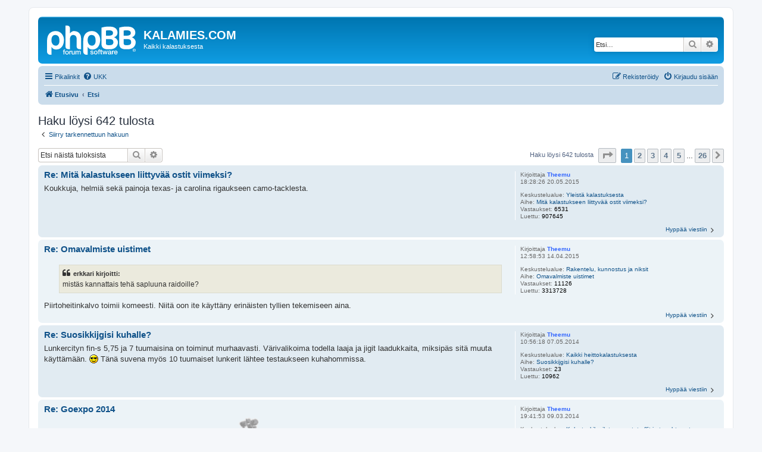

--- FILE ---
content_type: text/html; charset=UTF-8
request_url: https://www.kalamies.com/phpBB3/search.php?author_id=1961&sr=posts&sid=5497471d66fce51c2a53ef371ce86009
body_size: 9964
content:
<!DOCTYPE html>
<html dir="ltr" lang="fi">
<head>
<meta charset="utf-8" />
<meta http-equiv="X-UA-Compatible" content="IE=edge">
<meta name="viewport" content="width=device-width, initial-scale=1" />

<title>KALAMIES.COM - Etsi</title>



<!--
	phpBB style name: prosilver
	Based on style:   prosilver (this is the default phpBB3 style)
	Original author:  Tom Beddard ( http://www.subBlue.com/ )
	Modified by:
-->

<link href="./assets/css/font-awesome.min.css?assets_version=20" rel="stylesheet">
<link href="./styles/prosilver/theme/stylesheet.css?assets_version=20" rel="stylesheet">
<link href="./styles/prosilver/theme/fi/stylesheet.css?assets_version=20" rel="stylesheet">




<!--[if lte IE 9]>
	<link href="./styles/prosilver/theme/tweaks.css?assets_version=20" rel="stylesheet">
<![endif]-->


<link href="./ext/phpbb/ads/styles/all/theme/phpbbads.css?assets_version=20" rel="stylesheet" media="screen" />



					<script>
			(function(i,s,o,g,r,a,m){i['GoogleAnalyticsObject']=r;i[r]=i[r]||function(){
			(i[r].q=i[r].q||[]).push(arguments)},i[r].l=1*new Date();a=s.createElement(o),
			m=s.getElementsByTagName(o)[0];a.async=1;a.src=g;m.parentNode.insertBefore(a,m)
			})(window,document,'script','//www.google-analytics.com/analytics.js','ga');

			ga('create', 'UA-1479872-1', 'auto');
									ga('send', 'pageview');
		</script>
	
</head>
<body id="phpbb" class="nojs notouch section-search ltr ">


<div id="wrap" class="wrap">
	<a id="top" class="top-anchor" accesskey="t"></a>
	<div id="page-header">
		<div class="headerbar" role="banner">
					<div class="inner">

			<div id="site-description" class="site-description">
		<a id="logo" class="logo" href="./index.php?sid=54b6fb203d2414b986baa8f8277a86be" title="Etusivu">
					<span class="site_logo"></span>
				</a>
				<h1>KALAMIES.COM</h1>
				<p>Kaikki kalastuksesta</p>
				<p class="skiplink"><a href="#start_here">Hyppää sisältöön</a></p>
			</div>

									<div id="search-box" class="search-box search-header" role="search">
				<form action="./search.php?sid=54b6fb203d2414b986baa8f8277a86be" method="get" id="search">
				<fieldset>
					<input name="keywords" id="keywords" type="search" maxlength="128" title="Etsi avainsanoja" class="inputbox search tiny" size="20" value="" placeholder="Etsi…" />
					<button class="button button-search" type="submit" title="Etsi">
						<i class="icon fa-search fa-fw" aria-hidden="true"></i><span class="sr-only">Etsi</span>
					</button>
					<a href="./search.php?sid=54b6fb203d2414b986baa8f8277a86be" class="button button-search-end" title="Tarkennettu haku">
						<i class="icon fa-cog fa-fw" aria-hidden="true"></i><span class="sr-only">Tarkennettu haku</span>
					</a>
					<input type="hidden" name="sid" value="54b6fb203d2414b986baa8f8277a86be" />

				</fieldset>
				</form>
			</div>
						
			</div>
					</div>
				<div class="navbar" role="navigation">
	<div class="inner">

	<ul id="nav-main" class="nav-main linklist" role="menubar">

		<li id="quick-links" class="quick-links dropdown-container responsive-menu" data-skip-responsive="true">
			<a href="#" class="dropdown-trigger">
				<i class="icon fa-bars fa-fw" aria-hidden="true"></i><span>Pikalinkit</span>
			</a>
			<div class="dropdown">
				<div class="pointer"><div class="pointer-inner"></div></div>
				<ul class="dropdown-contents" role="menu">
					
											<li class="separator"></li>
																									<li>
								<a href="./search.php?search_id=unanswered&amp;sid=54b6fb203d2414b986baa8f8277a86be" role="menuitem">
									<i class="icon fa-file-o fa-fw icon-gray" aria-hidden="true"></i><span>Vastaamattomat aiheet</span>
								</a>
							</li>
							<li>
								<a href="./search.php?search_id=active_topics&amp;sid=54b6fb203d2414b986baa8f8277a86be" role="menuitem">
									<i class="icon fa-file-o fa-fw icon-blue" aria-hidden="true"></i><span>Aktiiviset viestiketjut</span>
								</a>
							</li>
							<li class="separator"></li>
							<li>
								<a href="./search.php?sid=54b6fb203d2414b986baa8f8277a86be" role="menuitem">
									<i class="icon fa-search fa-fw" aria-hidden="true"></i><span>Etsi</span>
								</a>
							</li>
					
										<li class="separator"></li>

									</ul>
			</div>
		</li>

				<li data-skip-responsive="true">
			<a href="/phpBB3/app.php/help/faq?sid=54b6fb203d2414b986baa8f8277a86be" rel="help" title="Usein kysyttyä" role="menuitem">
				<i class="icon fa-question-circle fa-fw" aria-hidden="true"></i><span>UKK</span>
			</a>
		</li>
						
			<li class="rightside"  data-skip-responsive="true">
			<a href="./ucp.php?mode=login&amp;redirect=search.php%3Fauthor_id%3D1961%26sr%3Dposts&amp;sid=54b6fb203d2414b986baa8f8277a86be" title="Kirjaudu sisään" accesskey="x" role="menuitem">
				<i class="icon fa-power-off fa-fw" aria-hidden="true"></i><span>Kirjaudu sisään</span>
			</a>
		</li>
					<li class="rightside" data-skip-responsive="true">
				<a href="./ucp.php?mode=register&amp;sid=54b6fb203d2414b986baa8f8277a86be" role="menuitem">
					<i class="icon fa-pencil-square-o  fa-fw" aria-hidden="true"></i><span>Rekisteröidy</span>
				</a>
			</li>
						</ul>

	<ul id="nav-breadcrumbs" class="nav-breadcrumbs linklist navlinks" role="menubar">
				
		
		<li class="breadcrumbs" itemscope itemtype="https://schema.org/BreadcrumbList">

			
							<span class="crumb" itemtype="https://schema.org/ListItem" itemprop="itemListElement" itemscope><a itemprop="item" href="./index.php?sid=54b6fb203d2414b986baa8f8277a86be" accesskey="h" data-navbar-reference="index"><i class="icon fa-home fa-fw"></i><span itemprop="name">Etusivu</span></a><meta itemprop="position" content="1" /></span>

											
								<span class="crumb" itemtype="https://schema.org/ListItem" itemprop="itemListElement" itemscope><a itemprop="item" href="./search.php?sid=54b6fb203d2414b986baa8f8277a86be"><span itemprop="name">Etsi</span></a><meta itemprop="position" content="2" /></span>
							
					</li>

		
					<li class="rightside responsive-search">
				<a href="./search.php?sid=54b6fb203d2414b986baa8f8277a86be" title="Näytä tarkan haun vaihtoehdot" role="menuitem">
					<i class="icon fa-search fa-fw" aria-hidden="true"></i><span class="sr-only">Etsi</span>
				</a>
			</li>
			</ul>

	</div>
</div>
	</div>

	
	<a id="start_here" class="anchor"></a>
	<div id="page-body" class="page-body" role="main">
		
			<script>
		var u_phpbb_ads_click = '\/phpBB3\/app.php\/adsclick\/0\u003Fsid\u003D54b6fb203d2414b986baa8f8277a86be';
	</script>
		<div id="phpbb-ads-ab" class="rules" style="display: none;">
		<div class="inner">
			<strong>Ad blocker detected:</strong> Our website is made possible by displaying online advertisements to our visitors. Please consider supporting us by disabling your ad blocker on our website.
		</div>
	</div>

	<script>
		'use strict';

		// Test presence of AdBlock and show message if present
		// Credit: https://christianheilmann.com/2015/12/25/detecting-adblock-without-an-extra-http-overhead/
		var test = document.createElement('div');
		test.innerHTML = '&nbsp;';
		test.className = 'adsbox';
		document.body.appendChild(test);
		window.setTimeout(function() {
			if (test.offsetHeight === 0) {
				document.getElementById('phpbb-ads-ab').removeAttribute('style');
			}
			test.remove();
		}, 100);
	</script>


<h2 class="searchresults-title">Haku löysi 642 tulosta</h2>

	<p class="advanced-search-link">
		<a class="arrow-left" href="./search.php?sid=54b6fb203d2414b986baa8f8277a86be" title="Tarkennettu haku">
			<i class="icon fa-angle-left fa-fw icon-black" aria-hidden="true"></i><span>Siirry tarkennettuun hakuun</span>
		</a>
	</p>


	<div class="action-bar bar-top">

			<div class="search-box" role="search">
			<form method="post" action="./search.php?st=0&amp;sk=t&amp;sd=d&amp;sr=posts&amp;sid=54b6fb203d2414b986baa8f8277a86be&amp;author_id=1961">
			<fieldset>
				<input class="inputbox search tiny" type="search" name="add_keywords" id="add_keywords" value="" placeholder="Etsi näistä tuloksista" />
				<button class="button button-search" type="submit" title="Etsi">
					<i class="icon fa-search fa-fw" aria-hidden="true"></i><span class="sr-only">Etsi</span>
				</button>
				<a href="./search.php?sid=54b6fb203d2414b986baa8f8277a86be" class="button button-search-end" title="Tarkennettu haku">
					<i class="icon fa-cog fa-fw" aria-hidden="true"></i><span class="sr-only">Tarkennettu haku</span>
				</a>
			</fieldset>
			</form>
		</div>
	
		
		<div class="pagination">
						Haku löysi 642 tulosta
							<ul>
	<li class="dropdown-container dropdown-button-control dropdown-page-jump page-jump">
		<a class="button button-icon-only dropdown-trigger" href="#" title="Valitse hypätäksesi sivulle…" role="button"><i class="icon fa-level-down fa-rotate-270" aria-hidden="true"></i><span class="sr-only">Sivu <strong>1</strong>/<strong>26</strong></span></a>
		<div class="dropdown">
			<div class="pointer"><div class="pointer-inner"></div></div>
			<ul class="dropdown-contents">
				<li>Hyppää sivulle:</li>
				<li class="page-jump-form">
					<input type="number" name="page-number" min="1" max="999999" title="Laita haluamasi sivun numero" class="inputbox tiny" data-per-page="25" data-base-url=".&#x2F;search.php&#x3F;st&#x3D;0&amp;amp&#x3B;sk&#x3D;t&amp;amp&#x3B;sd&#x3D;d&amp;amp&#x3B;sr&#x3D;posts&amp;amp&#x3B;sid&#x3D;54b6fb203d2414b986baa8f8277a86be&amp;amp&#x3B;author_id&#x3D;1961" data-start-name="start" />
					<input class="button2" value="Suorita" type="button" />
				</li>
			</ul>
		</div>
	</li>
		<li class="active"><span>1</span></li>
				<li><a class="button" href="./search.php?st=0&amp;sk=t&amp;sd=d&amp;sr=posts&amp;sid=54b6fb203d2414b986baa8f8277a86be&amp;author_id=1961&amp;start=25" role="button">2</a></li>
				<li><a class="button" href="./search.php?st=0&amp;sk=t&amp;sd=d&amp;sr=posts&amp;sid=54b6fb203d2414b986baa8f8277a86be&amp;author_id=1961&amp;start=50" role="button">3</a></li>
				<li><a class="button" href="./search.php?st=0&amp;sk=t&amp;sd=d&amp;sr=posts&amp;sid=54b6fb203d2414b986baa8f8277a86be&amp;author_id=1961&amp;start=75" role="button">4</a></li>
				<li><a class="button" href="./search.php?st=0&amp;sk=t&amp;sd=d&amp;sr=posts&amp;sid=54b6fb203d2414b986baa8f8277a86be&amp;author_id=1961&amp;start=100" role="button">5</a></li>
			<li class="ellipsis" role="separator"><span>…</span></li>
				<li><a class="button" href="./search.php?st=0&amp;sk=t&amp;sd=d&amp;sr=posts&amp;sid=54b6fb203d2414b986baa8f8277a86be&amp;author_id=1961&amp;start=625" role="button">26</a></li>
				<li class="arrow next"><a class="button button-icon-only" href="./search.php?st=0&amp;sk=t&amp;sd=d&amp;sr=posts&amp;sid=54b6fb203d2414b986baa8f8277a86be&amp;author_id=1961&amp;start=25" rel="next" role="button"><i class="icon fa-chevron-right fa-fw" aria-hidden="true"></i><span class="sr-only">Seuraava</span></a></li>
	</ul>
					</div>
	</div>


					<div class="search post bg2">
			<div class="inner">

			<dl class="postprofile">
						<dt class="author">Kirjoittaja <a href="./memberlist.php?mode=viewprofile&amp;u=1961&amp;sid=54b6fb203d2414b986baa8f8277a86be" style="color: #3366FF;" class="username-coloured">Theemu</a></dt>
			<dd class="search-result-date">18:28:26 20.05.2015</dd>
			<dd>Keskustelualue: <a href="./viewforum.php?f=19&amp;sid=54b6fb203d2414b986baa8f8277a86be">Yleistä kalastuksesta</a></dd>
			<dd>Aihe: <a href="./viewtopic.php?t=19363&amp;sid=54b6fb203d2414b986baa8f8277a86be">Mitä kalastukseen liittyvää ostit viimeksi?</a></dd>
						<dd>Vastaukset: <strong>6531</strong></dd>
			<dd>Luettu: <strong>907645</strong></dd>
					</dl>

		<div class="postbody">
						<h3><a href="./viewtopic.php?p=1164978&amp;sid=54b6fb203d2414b986baa8f8277a86be#p1164978">Re: Mitä kalastukseen liittyvää ostit viimeksi?</a></h3>
			<div class="content">Koukkuja, helmiä sekä painoja texas- ja carolina rigaukseen camo-tacklesta.</div>
					</div>
	
			<ul class="searchresults">
			<li>
				<a href="./viewtopic.php?p=1164978&amp;sid=54b6fb203d2414b986baa8f8277a86be#p1164978" class="arrow-right">
					<i class="icon fa-angle-right fa-fw icon-black" aria-hidden="true"></i><span>Hyppää viestiin</span>
				</a>
			</li>
		</ul>
	
			</div>
		</div>
							<div class="search post bg1">
			<div class="inner">

			<dl class="postprofile">
						<dt class="author">Kirjoittaja <a href="./memberlist.php?mode=viewprofile&amp;u=1961&amp;sid=54b6fb203d2414b986baa8f8277a86be" style="color: #3366FF;" class="username-coloured">Theemu</a></dt>
			<dd class="search-result-date">12:58:53 14.04.2015</dd>
			<dd>Keskustelualue: <a href="./viewforum.php?f=8&amp;sid=54b6fb203d2414b986baa8f8277a86be">Rakentelu, kunnostus ja niksit</a></dd>
			<dd>Aihe: <a href="./viewtopic.php?t=32&amp;sid=54b6fb203d2414b986baa8f8277a86be">Omavalmiste uistimet</a></dd>
						<dd>Vastaukset: <strong>11126</strong></dd>
			<dd>Luettu: <strong>3313728</strong></dd>
					</dl>

		<div class="postbody">
						<h3><a href="./viewtopic.php?p=1161521&amp;sid=54b6fb203d2414b986baa8f8277a86be#p1161521">Re: Omavalmiste uistimet</a></h3>
			<div class="content"><blockquote><div><cite>erkkari kirjoitti:</cite>mistäs kannattais tehä sapluuna raidoille?</div></blockquote>

Piirtoheitinkalvo toimii komeesti. Niitä oon ite käyttäny erinäisten tyllien tekemiseen aina.</div>
					</div>
	
			<ul class="searchresults">
			<li>
				<a href="./viewtopic.php?p=1161521&amp;sid=54b6fb203d2414b986baa8f8277a86be#p1161521" class="arrow-right">
					<i class="icon fa-angle-right fa-fw icon-black" aria-hidden="true"></i><span>Hyppää viestiin</span>
				</a>
			</li>
		</ul>
	
			</div>
		</div>
							<div class="search post bg2">
			<div class="inner">

			<dl class="postprofile">
						<dt class="author">Kirjoittaja <a href="./memberlist.php?mode=viewprofile&amp;u=1961&amp;sid=54b6fb203d2414b986baa8f8277a86be" style="color: #3366FF;" class="username-coloured">Theemu</a></dt>
			<dd class="search-result-date">10:56:18 07.05.2014</dd>
			<dd>Keskustelualue: <a href="./viewforum.php?f=3&amp;sid=54b6fb203d2414b986baa8f8277a86be">Kaikki heittokalastuksesta</a></dd>
			<dd>Aihe: <a href="./viewtopic.php?t=67374&amp;sid=54b6fb203d2414b986baa8f8277a86be">Suosikkijgisi kuhalle?</a></dd>
						<dd>Vastaukset: <strong>23</strong></dd>
			<dd>Luettu: <strong>10962</strong></dd>
					</dl>

		<div class="postbody">
						<h3><a href="./viewtopic.php?p=1113996&amp;sid=54b6fb203d2414b986baa8f8277a86be#p1113996">Re: Suosikkijgisi kuhalle?</a></h3>
			<div class="content">Lunkercityn fin-s 5,75 ja 7 tuumaisina on toiminut murhaavasti. Värivalikoima todella laaja ja jigit laadukkaita, miksipäs sitä muuta käyttämään.  <img class="smilies" src="./images/smilies/icon_cool.gif" width="15" height="15" alt="8-)" title="Cool">  Tänä suvena myös 10 tuumaiset lunkerit lähtee testaukseen kuhahommissa.</div>
					</div>
	
			<ul class="searchresults">
			<li>
				<a href="./viewtopic.php?p=1113996&amp;sid=54b6fb203d2414b986baa8f8277a86be#p1113996" class="arrow-right">
					<i class="icon fa-angle-right fa-fw icon-black" aria-hidden="true"></i><span>Hyppää viestiin</span>
				</a>
			</li>
		</ul>
	
			</div>
		</div>
							<div class="search post bg1">
			<div class="inner">

			<dl class="postprofile">
						<dt class="author">Kirjoittaja <a href="./memberlist.php?mode=viewprofile&amp;u=1961&amp;sid=54b6fb203d2414b986baa8f8277a86be" style="color: #3366FF;" class="username-coloured">Theemu</a></dt>
			<dd class="search-result-date">19:41:53 09.03.2014</dd>
			<dd>Keskustelualue: <a href="./viewforum.php?f=23&amp;sid=54b6fb203d2414b986baa8f8277a86be">Kalastuskilpailut, messut, treffit ja tapahtumat</a></dd>
			<dd>Aihe: <a href="./viewtopic.php?t=66216&amp;sid=54b6fb203d2414b986baa8f8277a86be">Goexpo 2014</a></dd>
						<dd>Vastaukset: <strong>8</strong></dd>
			<dd>Luettu: <strong>5008</strong></dd>
					</dl>

		<div class="postbody">
						<h3><a href="./viewtopic.php?p=1102595&amp;sid=54b6fb203d2414b986baa8f8277a86be#p1102595">Re: Goexpo 2014</a></h3>
			<div class="content">Tiskin takana hääritty viikonloppu. Kiitos ja anteeksi.  <img class="smilies" src="./images/smilies/biggabossa.gif" width="50" height="33" alt=":bigboss:" title="Repikää siitä, köyhät!"></div>
					</div>
	
			<ul class="searchresults">
			<li>
				<a href="./viewtopic.php?p=1102595&amp;sid=54b6fb203d2414b986baa8f8277a86be#p1102595" class="arrow-right">
					<i class="icon fa-angle-right fa-fw icon-black" aria-hidden="true"></i><span>Hyppää viestiin</span>
				</a>
			</li>
		</ul>
	
			</div>
		</div>
							<div class="search post bg2">
			<div class="inner">

			<dl class="postprofile">
						<dt class="author">Kirjoittaja <a href="./memberlist.php?mode=viewprofile&amp;u=1961&amp;sid=54b6fb203d2414b986baa8f8277a86be" style="color: #3366FF;" class="username-coloured">Theemu</a></dt>
			<dd class="search-result-date">16:37:49 06.03.2014</dd>
			<dd>Keskustelualue: <a href="./viewforum.php?f=20&amp;sid=54b6fb203d2414b986baa8f8277a86be">Kalamiesten Murkinanurkka</a></dd>
			<dd>Aihe: <a href="./viewtopic.php?t=41013&amp;sid=54b6fb203d2414b986baa8f8277a86be">Chilinurkka</a></dd>
						<dd>Vastaukset: <strong>368</strong></dd>
			<dd>Luettu: <strong>231757</strong></dd>
					</dl>

		<div class="postbody">
						<h3><a href="./viewtopic.php?p=1101843&amp;sid=54b6fb203d2414b986baa8f8277a86be#p1101843">Re: Chilinurkka</a></h3>
			<div class="content">No joo muutama näyttää vähän vaaleahkolta ja oon tota typen puutetta miettinytkin.  <img class="smilies" src="./images/smilies/douh.gif" width="21" height="22" alt="Touh" title="touh"> Lannotteena on biobizz grow (3ml/L vettä) ja sit myöhemmin saman sarjan bloom kukitukseen. Kastelu tapahtuu alakautta. Miten tota typpikatoa aletaan korjaamaan.?</div>
					</div>
	
			<ul class="searchresults">
			<li>
				<a href="./viewtopic.php?p=1101843&amp;sid=54b6fb203d2414b986baa8f8277a86be#p1101843" class="arrow-right">
					<i class="icon fa-angle-right fa-fw icon-black" aria-hidden="true"></i><span>Hyppää viestiin</span>
				</a>
			</li>
		</ul>
	
			</div>
		</div>
							<div class="search post bg1">
			<div class="inner">

			<dl class="postprofile">
						<dt class="author">Kirjoittaja <a href="./memberlist.php?mode=viewprofile&amp;u=1961&amp;sid=54b6fb203d2414b986baa8f8277a86be" style="color: #3366FF;" class="username-coloured">Theemu</a></dt>
			<dd class="search-result-date">23:18:51 05.03.2014</dd>
			<dd>Keskustelualue: <a href="./viewforum.php?f=20&amp;sid=54b6fb203d2414b986baa8f8277a86be">Kalamiesten Murkinanurkka</a></dd>
			<dd>Aihe: <a href="./viewtopic.php?t=41013&amp;sid=54b6fb203d2414b986baa8f8277a86be">Chilinurkka</a></dd>
						<dd>Vastaukset: <strong>368</strong></dd>
			<dd>Luettu: <strong>231757</strong></dd>
					</dl>

		<div class="postbody">
						<h3><a href="./viewtopic.php?p=1101729&amp;sid=54b6fb203d2414b986baa8f8277a86be#p1101729">Re: Chilinurkka</a></h3>
			<div class="content">Pientä kasvua tapahtunu, enkä oo edes vielä onnistunu tappamaan rehuja.  <img class="smilies" src="./images/smilies/icon_eek.gif" width="15" height="15" alt=":shock:" title="Shocked"> <br>
<img src="http://kuvaton.com/k/yQBz.jpg" class="postimage" alt="Kuva"></div>
					</div>
	
			<ul class="searchresults">
			<li>
				<a href="./viewtopic.php?p=1101729&amp;sid=54b6fb203d2414b986baa8f8277a86be#p1101729" class="arrow-right">
					<i class="icon fa-angle-right fa-fw icon-black" aria-hidden="true"></i><span>Hyppää viestiin</span>
				</a>
			</li>
		</ul>
	
			</div>
		</div>
							<div class="search post bg2">
			<div class="inner">

			<dl class="postprofile">
						<dt class="author">Kirjoittaja <a href="./memberlist.php?mode=viewprofile&amp;u=1961&amp;sid=54b6fb203d2414b986baa8f8277a86be" style="color: #3366FF;" class="username-coloured">Theemu</a></dt>
			<dd class="search-result-date">14:30:41 05.03.2014</dd>
			<dd>Keskustelualue: <a href="./viewforum.php?f=8&amp;sid=54b6fb203d2414b986baa8f8277a86be">Rakentelu, kunnostus ja niksit</a></dd>
			<dd>Aihe: <a href="./viewtopic.php?t=32&amp;sid=54b6fb203d2414b986baa8f8277a86be">Omavalmiste uistimet</a></dd>
						<dd>Vastaukset: <strong>11126</strong></dd>
			<dd>Luettu: <strong>3313728</strong></dd>
					</dl>

		<div class="postbody">
						<h3><a href="./viewtopic.php?p=1101562&amp;sid=54b6fb203d2414b986baa8f8277a86be#p1101562">Re: Omavalmiste uistimet</a></h3>
			<div class="content">No joo ehkä vähän turhan jyrkkä toi allekirjotus. <img class="smilies" src="./images/smilies/icon_biggrin.gif" width="15" height="15" alt=":D" title="Very Happy"> Onhan hauki kuitenkin todella tärkee otus jo särkikalakantojen kurissapitoa ajatellen. Komeeta pulikkaa kyllä joka ukko taas laittanu esiin. Eihän noita omia kikkareita viitti kohta enään esiin laittaa. <img class="smilies" src="./images/smilies/icon_biggrin.gif" width="15" height="15" alt=":D" title="Very Happy"></div>
					</div>
	
			<ul class="searchresults">
			<li>
				<a href="./viewtopic.php?p=1101562&amp;sid=54b6fb203d2414b986baa8f8277a86be#p1101562" class="arrow-right">
					<i class="icon fa-angle-right fa-fw icon-black" aria-hidden="true"></i><span>Hyppää viestiin</span>
				</a>
			</li>
		</ul>
	
			</div>
		</div>
							<div class="search post bg1">
			<div class="inner">

			<dl class="postprofile">
						<dt class="author">Kirjoittaja <a href="./memberlist.php?mode=viewprofile&amp;u=1961&amp;sid=54b6fb203d2414b986baa8f8277a86be" style="color: #3366FF;" class="username-coloured">Theemu</a></dt>
			<dd class="search-result-date">11:54:38 03.03.2014</dd>
			<dd>Keskustelualue: <a href="./viewforum.php?f=8&amp;sid=54b6fb203d2414b986baa8f8277a86be">Rakentelu, kunnostus ja niksit</a></dd>
			<dd>Aihe: <a href="./viewtopic.php?t=32&amp;sid=54b6fb203d2414b986baa8f8277a86be">Omavalmiste uistimet</a></dd>
						<dd>Vastaukset: <strong>11126</strong></dd>
			<dd>Luettu: <strong>3313728</strong></dd>
					</dl>

		<div class="postbody">
						<h3><a href="./viewtopic.php?p=1100997&amp;sid=54b6fb203d2414b986baa8f8277a86be#p1100997">Re: Omavalmiste uistimet</a></h3>
			<div class="content">Pitkästä aikaa pari pulikkaa tanttujen soutamiseen.<br>
<br>
<img src="http://imagizer.imageshack.us/v2/640x480q90/41/5fbn.jpg" class="postimage" alt="Kuva"></div>
					</div>
	
			<ul class="searchresults">
			<li>
				<a href="./viewtopic.php?p=1100997&amp;sid=54b6fb203d2414b986baa8f8277a86be#p1100997" class="arrow-right">
					<i class="icon fa-angle-right fa-fw icon-black" aria-hidden="true"></i><span>Hyppää viestiin</span>
				</a>
			</li>
		</ul>
	
			</div>
		</div>
							<div class="search post bg2">
			<div class="inner">

			<dl class="postprofile">
						<dt class="author">Kirjoittaja <a href="./memberlist.php?mode=viewprofile&amp;u=1961&amp;sid=54b6fb203d2414b986baa8f8277a86be" style="color: #3366FF;" class="username-coloured">Theemu</a></dt>
			<dd class="search-result-date">15:29:19 03.02.2014</dd>
			<dd>Keskustelualue: <a href="./viewforum.php?f=20&amp;sid=54b6fb203d2414b986baa8f8277a86be">Kalamiesten Murkinanurkka</a></dd>
			<dd>Aihe: <a href="./viewtopic.php?t=41013&amp;sid=54b6fb203d2414b986baa8f8277a86be">Chilinurkka</a></dd>
						<dd>Vastaukset: <strong>368</strong></dd>
			<dd>Luettu: <strong>231757</strong></dd>
					</dl>

		<div class="postbody">
						<h3><a href="./viewtopic.php?p=1094371&amp;sid=54b6fb203d2414b986baa8f8277a86be#p1094371">Re: Chilinurkka</a></h3>
			<div class="content">Tällänen näkymä on meikäläisen lampun alla.  <img class="smilies" src="./images/smilies/biggabossa.gif" width="50" height="33" alt=":bigboss:" title="Repikää siitä, köyhät!"> <br>
<img src="http://imagizer.imageshack.us/v2/640x480q90/401/yuyc.jpg" class="postimage" alt="Kuva"></div>
					</div>
	
			<ul class="searchresults">
			<li>
				<a href="./viewtopic.php?p=1094371&amp;sid=54b6fb203d2414b986baa8f8277a86be#p1094371" class="arrow-right">
					<i class="icon fa-angle-right fa-fw icon-black" aria-hidden="true"></i><span>Hyppää viestiin</span>
				</a>
			</li>
		</ul>
	
			</div>
		</div>
							<div class="search post bg1">
			<div class="inner">

			<dl class="postprofile">
						<dt class="author">Kirjoittaja <a href="./memberlist.php?mode=viewprofile&amp;u=1961&amp;sid=54b6fb203d2414b986baa8f8277a86be" style="color: #3366FF;" class="username-coloured">Theemu</a></dt>
			<dd class="search-result-date">00:00:43 28.01.2014</dd>
			<dd>Keskustelualue: <a href="./viewforum.php?f=20&amp;sid=54b6fb203d2414b986baa8f8277a86be">Kalamiesten Murkinanurkka</a></dd>
			<dd>Aihe: <a href="./viewtopic.php?t=41013&amp;sid=54b6fb203d2414b986baa8f8277a86be">Chilinurkka</a></dd>
						<dd>Vastaukset: <strong>368</strong></dd>
			<dd>Luettu: <strong>231757</strong></dd>
					</dl>

		<div class="postbody">
						<h3><a href="./viewtopic.php?p=1092643&amp;sid=54b6fb203d2414b986baa8f8277a86be#p1092643">Re: Chilinurkka</a></h3>
			<div class="content">Mulla on kasvussa nyt kymmenen eri lajia miedoista tulisiin. Keskittyen tosin lähinnä keskitulisiin ja mietoihin, jotka on enempi omaan makuun. Chilit on omasta mielestä niin hieno ja monipuolinen raaka-aine ruuanlaitossa, että pakkohan se on kokeilla nyt tätäkin.  <img class="smilies" src="./images/smilies/icon_mrgreen.gif" width="15" height="15" alt=":mrgreen:" title="Mr. Green"></div>
					</div>
	
			<ul class="searchresults">
			<li>
				<a href="./viewtopic.php?p=1092643&amp;sid=54b6fb203d2414b986baa8f8277a86be#p1092643" class="arrow-right">
					<i class="icon fa-angle-right fa-fw icon-black" aria-hidden="true"></i><span>Hyppää viestiin</span>
				</a>
			</li>
		</ul>
	
			</div>
		</div>
							<div class="search post bg2">
			<div class="inner">

			<dl class="postprofile">
						<dt class="author">Kirjoittaja <a href="./memberlist.php?mode=viewprofile&amp;u=1961&amp;sid=54b6fb203d2414b986baa8f8277a86be" style="color: #3366FF;" class="username-coloured">Theemu</a></dt>
			<dd class="search-result-date">23:57:56 27.01.2014</dd>
			<dd>Keskustelualue: <a href="./viewforum.php?f=11&amp;sid=54b6fb203d2414b986baa8f8277a86be">Onginta ja Pilkintä</a></dd>
			<dd>Aihe: <a href="./viewtopic.php?t=13079&amp;sid=54b6fb203d2414b986baa8f8277a86be">Kaikuluotain ja pilkintä</a></dd>
						<dd>Vastaukset: <strong>945</strong></dd>
			<dd>Luettu: <strong>488898</strong></dd>
					</dl>

		<div class="postbody">
						<h3><a href="./viewtopic.php?p=1092642&amp;sid=54b6fb203d2414b986baa8f8277a86be#p1092642">Re: Kaikuluotain ja pilkintä</a></h3>
			<div class="content">Sunnuntaina oli kaiku ekaa kertaa jäällä mukana ja sellanen fiilis jäi kyseisestä laitteesta tossa tasuroinnissa, että tulee kyllä kulkemaan mukana jatkossakin&#46; Vaikka isot ei ollu syönnillä ja pienetkin huonosti niin oli se vaan komeeta kattoa, kun kalat lähtee nousemaan pohjasta väliveteen hylätäk&#46;&#46;&#46;</div>
					</div>
	
			<ul class="searchresults">
			<li>
				<a href="./viewtopic.php?p=1092642&amp;sid=54b6fb203d2414b986baa8f8277a86be#p1092642" class="arrow-right">
					<i class="icon fa-angle-right fa-fw icon-black" aria-hidden="true"></i><span>Hyppää viestiin</span>
				</a>
			</li>
		</ul>
	
			</div>
		</div>
							<div class="search post bg1">
			<div class="inner">

			<dl class="postprofile">
						<dt class="author">Kirjoittaja <a href="./memberlist.php?mode=viewprofile&amp;u=1961&amp;sid=54b6fb203d2414b986baa8f8277a86be" style="color: #3366FF;" class="username-coloured">Theemu</a></dt>
			<dd class="search-result-date">23:50:35 22.01.2014</dd>
			<dd>Keskustelualue: <a href="./viewforum.php?f=20&amp;sid=54b6fb203d2414b986baa8f8277a86be">Kalamiesten Murkinanurkka</a></dd>
			<dd>Aihe: <a href="./viewtopic.php?t=41013&amp;sid=54b6fb203d2414b986baa8f8277a86be">Chilinurkka</a></dd>
						<dd>Vastaukset: <strong>368</strong></dd>
			<dd>Luettu: <strong>231757</strong></dd>
					</dl>

		<div class="postbody">
						<h3><a href="./viewtopic.php?p=1091367&amp;sid=54b6fb203d2414b986baa8f8277a86be#p1091367">Re: Chilinurkka</a></h3>
			<div class="content">Jokos porukka on kauden starttaillu? Itellä nyt ensimmäinen &quot;kunnon&quot; kausi alkutaipaleella&#46; Chilifoorumia tuli syksy selattua, siemenet fatalilta hommattua, sekä lannotteet ja 2x55w esl kattovalaisin löysivät tientä kotiin&#46; Idättelin siemenet joulukuun lopulla ja nyt on hyvää vauhtia taime&#46;&#46;&#46;</div>
					</div>
	
			<ul class="searchresults">
			<li>
				<a href="./viewtopic.php?p=1091367&amp;sid=54b6fb203d2414b986baa8f8277a86be#p1091367" class="arrow-right">
					<i class="icon fa-angle-right fa-fw icon-black" aria-hidden="true"></i><span>Hyppää viestiin</span>
				</a>
			</li>
		</ul>
	
			</div>
		</div>
							<div class="search post bg2">
			<div class="inner">

			<dl class="postprofile">
						<dt class="author">Kirjoittaja <a href="./memberlist.php?mode=viewprofile&amp;u=1961&amp;sid=54b6fb203d2414b986baa8f8277a86be" style="color: #3366FF;" class="username-coloured">Theemu</a></dt>
			<dd class="search-result-date">17:40:16 22.01.2014</dd>
			<dd>Keskustelualue: <a href="./viewforum.php?f=11&amp;sid=54b6fb203d2414b986baa8f8277a86be">Onginta ja Pilkintä</a></dd>
			<dd>Aihe: <a href="./viewtopic.php?t=64876&amp;sid=54b6fb203d2414b986baa8f8277a86be">Tasapainolla pilkkiminen</a></dd>
						<dd>Vastaukset: <strong>32</strong></dd>
			<dd>Luettu: <strong>18282</strong></dd>
					</dl>

		<div class="postbody">
						<h3><a href="./viewtopic.php?p=1091257&amp;sid=54b6fb203d2414b986baa8f8277a86be#p1091257">Re: Tasapainolla pilkkiminen</a></h3>
			<div class="content">Ei kannata turhaan alkaa vierastamaan isompia kuvia&#46; Itselläkään ei nyt käytössä mitkään valtavan isot tasurit ole (reiluja 7 senttisiä puikkoja, sekä myös kylkiprofiililta leveitä kepeitä), mutta ei toisaalta ihan sitä pienintäkään kokoa ja noihin ainakin se pikkunenkin kala hakkaa ihan riittävästi&#46;&#46;&#46;</div>
					</div>
	
			<ul class="searchresults">
			<li>
				<a href="./viewtopic.php?p=1091257&amp;sid=54b6fb203d2414b986baa8f8277a86be#p1091257" class="arrow-right">
					<i class="icon fa-angle-right fa-fw icon-black" aria-hidden="true"></i><span>Hyppää viestiin</span>
				</a>
			</li>
		</ul>
	
			</div>
		</div>
							<div class="search post bg1">
			<div class="inner">

			<dl class="postprofile">
						<dt class="author">Kirjoittaja <a href="./memberlist.php?mode=viewprofile&amp;u=1961&amp;sid=54b6fb203d2414b986baa8f8277a86be" style="color: #3366FF;" class="username-coloured">Theemu</a></dt>
			<dd class="search-result-date">00:12:10 27.09.2013</dd>
			<dd>Keskustelualue: <a href="./viewforum.php?f=14&amp;sid=54b6fb203d2414b986baa8f8277a86be">Reissuraportit</a></dd>
			<dd>Aihe: <a href="./viewtopic.php?t=59716&amp;sid=54b6fb203d2414b986baa8f8277a86be">Kuhaa jigillä 2013</a></dd>
						<dd>Vastaukset: <strong>146</strong></dd>
			<dd>Luettu: <strong>74289</strong></dd>
					</dl>

		<div class="postbody">
						<h3><a href="./viewtopic.php?p=1066893&amp;sid=54b6fb203d2414b986baa8f8277a86be#p1066893">Re: Kuhaa jigillä 2013</a></h3>
			<div class="content">Tänään löyty 8-10m syvyydeltä.</div>
					</div>
	
			<ul class="searchresults">
			<li>
				<a href="./viewtopic.php?p=1066893&amp;sid=54b6fb203d2414b986baa8f8277a86be#p1066893" class="arrow-right">
					<i class="icon fa-angle-right fa-fw icon-black" aria-hidden="true"></i><span>Hyppää viestiin</span>
				</a>
			</li>
		</ul>
	
			</div>
		</div>
							<div class="search post bg2">
			<div class="inner">

			<dl class="postprofile">
						<dt class="author">Kirjoittaja <a href="./memberlist.php?mode=viewprofile&amp;u=1961&amp;sid=54b6fb203d2414b986baa8f8277a86be" style="color: #3366FF;" class="username-coloured">Theemu</a></dt>
			<dd class="search-result-date">18:21:28 26.09.2013</dd>
			<dd>Keskustelualue: <a href="./viewforum.php?f=14&amp;sid=54b6fb203d2414b986baa8f8277a86be">Reissuraportit</a></dd>
			<dd>Aihe: <a href="./viewtopic.php?t=59716&amp;sid=54b6fb203d2414b986baa8f8277a86be">Kuhaa jigillä 2013</a></dd>
						<dd>Vastaukset: <strong>146</strong></dd>
			<dd>Luettu: <strong>74289</strong></dd>
					</dl>

		<div class="postbody">
						<h3><a href="./viewtopic.php?p=1066829&amp;sid=54b6fb203d2414b986baa8f8277a86be#p1066829">Re: Kuhaa jigillä 2013</a></h3>
			<div class="content">Aamupäivä kellumassa taasen&#46; Piti vertikaalia harrastaa koko päivä, mutta keulapropelli oli eri mieltä ja lopetti toimintansa, joten jouduttiin siirtymään perinteisen jigauksen pariin&#46; Pätkää riitti taas ja loppusaldoksi jäi 22kpl irrottautumassa käyneitä kuhiluksia&#46; Suurin osa oli kuin samasta muot&#46;&#46;&#46;</div>
					</div>
	
			<ul class="searchresults">
			<li>
				<a href="./viewtopic.php?p=1066829&amp;sid=54b6fb203d2414b986baa8f8277a86be#p1066829" class="arrow-right">
					<i class="icon fa-angle-right fa-fw icon-black" aria-hidden="true"></i><span>Hyppää viestiin</span>
				</a>
			</li>
		</ul>
	
			</div>
		</div>
							<div class="search post bg1">
			<div class="inner">

			<dl class="postprofile">
						<dt class="author">Kirjoittaja <a href="./memberlist.php?mode=viewprofile&amp;u=1961&amp;sid=54b6fb203d2414b986baa8f8277a86be" style="color: #3366FF;" class="username-coloured">Theemu</a></dt>
			<dd class="search-result-date">23:15:44 22.09.2013</dd>
			<dd>Keskustelualue: <a href="./viewforum.php?f=14&amp;sid=54b6fb203d2414b986baa8f8277a86be">Reissuraportit</a></dd>
			<dd>Aihe: <a href="./viewtopic.php?t=59716&amp;sid=54b6fb203d2414b986baa8f8277a86be">Kuhaa jigillä 2013</a></dd>
						<dd>Vastaukset: <strong>146</strong></dd>
			<dd>Luettu: <strong>74289</strong></dd>
					</dl>

		<div class="postbody">
						<h3><a href="./viewtopic.php?p=1066148&amp;sid=54b6fb203d2414b986baa8f8277a86be#p1066148">Re: Kuhaa jigillä 2013</a></h3>
			<div class="content">Tänään aamupäivä taas vertikaalia liottamassa. Kalat tuntu olevan suhteellisen passiivisia, mutta 6 göössiä kävi veneessä irrottautumassa. Isoimmaksi jäi kaverin saama 51cm.</div>
					</div>
	
			<ul class="searchresults">
			<li>
				<a href="./viewtopic.php?p=1066148&amp;sid=54b6fb203d2414b986baa8f8277a86be#p1066148" class="arrow-right">
					<i class="icon fa-angle-right fa-fw icon-black" aria-hidden="true"></i><span>Hyppää viestiin</span>
				</a>
			</li>
		</ul>
	
			</div>
		</div>
							<div class="search post bg2">
			<div class="inner">

			<dl class="postprofile">
						<dt class="author">Kirjoittaja <a href="./memberlist.php?mode=viewprofile&amp;u=1961&amp;sid=54b6fb203d2414b986baa8f8277a86be" style="color: #3366FF;" class="username-coloured">Theemu</a></dt>
			<dd class="search-result-date">22:02:18 18.09.2013</dd>
			<dd>Keskustelualue: <a href="./viewforum.php?f=19&amp;sid=54b6fb203d2414b986baa8f8277a86be">Yleistä kalastuksesta</a></dd>
			<dd>Aihe: <a href="./viewtopic.php?t=19363&amp;sid=54b6fb203d2414b986baa8f8277a86be">Mitä kalastukseen liittyvää ostit viimeksi?</a></dd>
						<dd>Vastaukset: <strong>6531</strong></dd>
			<dd>Luettu: <strong>907645</strong></dd>
					</dl>

		<div class="postbody">
						<h3><a href="./viewtopic.php?p=1065366&amp;sid=54b6fb203d2414b986baa8f8277a86be#p1065366">Re: Mitä kalastukseen liittyvää ostit viimeksi?</a></h3>
			<div class="content">5,75 tuumasia fin-s kumeja, sekä 30g ja 40g jigipäitä vertsuiluun.</div>
					</div>
	
			<ul class="searchresults">
			<li>
				<a href="./viewtopic.php?p=1065366&amp;sid=54b6fb203d2414b986baa8f8277a86be#p1065366" class="arrow-right">
					<i class="icon fa-angle-right fa-fw icon-black" aria-hidden="true"></i><span>Hyppää viestiin</span>
				</a>
			</li>
		</ul>
	
			</div>
		</div>
							<div class="search post bg1">
			<div class="inner">

			<dl class="postprofile">
						<dt class="author">Kirjoittaja <a href="./memberlist.php?mode=viewprofile&amp;u=1961&amp;sid=54b6fb203d2414b986baa8f8277a86be" style="color: #3366FF;" class="username-coloured">Theemu</a></dt>
			<dd class="search-result-date">22:33:41 14.09.2013</dd>
			<dd>Keskustelualue: <a href="./viewforum.php?f=14&amp;sid=54b6fb203d2414b986baa8f8277a86be">Reissuraportit</a></dd>
			<dd>Aihe: <a href="./viewtopic.php?t=59716&amp;sid=54b6fb203d2414b986baa8f8277a86be">Kuhaa jigillä 2013</a></dd>
						<dd>Vastaukset: <strong>146</strong></dd>
			<dd>Luettu: <strong>74289</strong></dd>
					</dl>

		<div class="postbody">
						<h3><a href="./viewtopic.php?p=1064690&amp;sid=54b6fb203d2414b986baa8f8277a86be#p1064690">Re: Kuhaa jigillä 2013</a></h3>
			<div class="content">Perjantaina aamu/iltapäivä vertsuumassa ja tuloksena 13 veneessä käytettyä kuhaa. Keskikoko alko olla jo melkein 50cm. Isoimmaksi jäi kaverin saama 56 senttinen.<br>
Ohessa kuva vielä vapautetusta 54 senttisestä otuksesta.<br>
<br>
<img src="http://kuvaton.com/k/Y7uG.jpg" class="postimage" alt="Kuva"></div>
					</div>
	
			<ul class="searchresults">
			<li>
				<a href="./viewtopic.php?p=1064690&amp;sid=54b6fb203d2414b986baa8f8277a86be#p1064690" class="arrow-right">
					<i class="icon fa-angle-right fa-fw icon-black" aria-hidden="true"></i><span>Hyppää viestiin</span>
				</a>
			</li>
		</ul>
	
			</div>
		</div>
							<div class="search post bg2">
			<div class="inner">

			<dl class="postprofile">
						<dt class="author">Kirjoittaja <a href="./memberlist.php?mode=viewprofile&amp;u=1961&amp;sid=54b6fb203d2414b986baa8f8277a86be" style="color: #3366FF;" class="username-coloured">Theemu</a></dt>
			<dd class="search-result-date">15:47:43 23.08.2013</dd>
			<dd>Keskustelualue: <a href="./viewforum.php?f=14&amp;sid=54b6fb203d2414b986baa8f8277a86be">Reissuraportit</a></dd>
			<dd>Aihe: <a href="./viewtopic.php?t=59716&amp;sid=54b6fb203d2414b986baa8f8277a86be">Kuhaa jigillä 2013</a></dd>
						<dd>Vastaukset: <strong>146</strong></dd>
			<dd>Luettu: <strong>74289</strong></dd>
					</dl>

		<div class="postbody">
						<h3><a href="./viewtopic.php?p=1060685&amp;sid=54b6fb203d2414b986baa8f8277a86be#p1060685">Re: Kuhaa jigillä 2013</a></h3>
			<div class="content">Komee jöössi, onnea  <img class="smilies" src="./images/smilies/thumbup.gif" width="23" height="20" alt=":juu:" title=""></div>
					</div>
	
			<ul class="searchresults">
			<li>
				<a href="./viewtopic.php?p=1060685&amp;sid=54b6fb203d2414b986baa8f8277a86be#p1060685" class="arrow-right">
					<i class="icon fa-angle-right fa-fw icon-black" aria-hidden="true"></i><span>Hyppää viestiin</span>
				</a>
			</li>
		</ul>
	
			</div>
		</div>
							<div class="search post bg1">
			<div class="inner">

			<dl class="postprofile">
						<dt class="author">Kirjoittaja <a href="./memberlist.php?mode=viewprofile&amp;u=1961&amp;sid=54b6fb203d2414b986baa8f8277a86be" style="color: #3366FF;" class="username-coloured">Theemu</a></dt>
			<dd class="search-result-date">20:52:24 21.08.2013</dd>
			<dd>Keskustelualue: <a href="./viewforum.php?f=14&amp;sid=54b6fb203d2414b986baa8f8277a86be">Reissuraportit</a></dd>
			<dd>Aihe: <a href="./viewtopic.php?t=59716&amp;sid=54b6fb203d2414b986baa8f8277a86be">Kuhaa jigillä 2013</a></dd>
						<dd>Vastaukset: <strong>146</strong></dd>
			<dd>Luettu: <strong>74289</strong></dd>
					</dl>

		<div class="postbody">
						<h3><a href="./viewtopic.php?p=1060390&amp;sid=54b6fb203d2414b986baa8f8277a86be#p1060390">Re: Kuhaa jigillä 2013</a></h3>
			<div class="content">Tänään sit vaihteeks vertikaalia muutaman tunnin iltapiston edestä ja tuloksena 7 pikkusta kävi irrottautumassa meijän kipossa. Sen lisäks tärppejä hyvä nippu.</div>
					</div>
	
			<ul class="searchresults">
			<li>
				<a href="./viewtopic.php?p=1060390&amp;sid=54b6fb203d2414b986baa8f8277a86be#p1060390" class="arrow-right">
					<i class="icon fa-angle-right fa-fw icon-black" aria-hidden="true"></i><span>Hyppää viestiin</span>
				</a>
			</li>
		</ul>
	
			</div>
		</div>
							<div class="search post bg2">
			<div class="inner">

			<dl class="postprofile">
						<dt class="author">Kirjoittaja <a href="./memberlist.php?mode=viewprofile&amp;u=1961&amp;sid=54b6fb203d2414b986baa8f8277a86be" style="color: #3366FF;" class="username-coloured">Theemu</a></dt>
			<dd class="search-result-date">13:51:40 14.08.2013</dd>
			<dd>Keskustelualue: <a href="./viewforum.php?f=3&amp;sid=54b6fb203d2414b986baa8f8277a86be">Kaikki heittokalastuksesta</a></dd>
			<dd>Aihe: <a href="./viewtopic.php?t=61874&amp;sid=54b6fb203d2414b986baa8f8277a86be">Fluorocarbon peruke VS Fluorocarbon tapsi Jigauksessa</a></dd>
						<dd>Vastaukset: <strong>30</strong></dd>
			<dd>Luettu: <strong>30655</strong></dd>
					</dl>

		<div class="postbody">
						<h3><a href="./viewtopic.php?p=1058905&amp;sid=54b6fb203d2414b986baa8f8277a86be#p1058905">Re: Fluorocarbon peruke VS Fluorocarbon tapsi Jigauksessa</a></h3>
			<div class="content">Mulla on .41 fluoro käytössä ja Profi-Blinker coastlock XXX-Strong lukkoleikarit pitää jigit siimanpäässä.</div>
					</div>
	
			<ul class="searchresults">
			<li>
				<a href="./viewtopic.php?p=1058905&amp;sid=54b6fb203d2414b986baa8f8277a86be#p1058905" class="arrow-right">
					<i class="icon fa-angle-right fa-fw icon-black" aria-hidden="true"></i><span>Hyppää viestiin</span>
				</a>
			</li>
		</ul>
	
			</div>
		</div>
							<div class="search post bg1">
			<div class="inner">

			<dl class="postprofile">
						<dt class="author">Kirjoittaja <a href="./memberlist.php?mode=viewprofile&amp;u=1961&amp;sid=54b6fb203d2414b986baa8f8277a86be" style="color: #3366FF;" class="username-coloured">Theemu</a></dt>
			<dd class="search-result-date">13:02:42 11.08.2013</dd>
			<dd>Keskustelualue: <a href="./viewforum.php?f=14&amp;sid=54b6fb203d2414b986baa8f8277a86be">Reissuraportit</a></dd>
			<dd>Aihe: <a href="./viewtopic.php?t=59716&amp;sid=54b6fb203d2414b986baa8f8277a86be">Kuhaa jigillä 2013</a></dd>
						<dd>Vastaukset: <strong>146</strong></dd>
			<dd>Luettu: <strong>74289</strong></dd>
					</dl>

		<div class="postbody">
						<h3><a href="./viewtopic.php?p=1058380&amp;sid=54b6fb203d2414b986baa8f8277a86be#p1058380">Re: Kuhaa jigillä 2013</a></h3>
			<div class="content">Eilen tuli aamuyö-aamu vietettyä vertikaalin parissa, mutta tuuli pilasi koko päivän&#46; Ei oikein jaksanu keulakone pitää venettä linjalla ja tästä johtuen hotspoteilla ei pystynyt oikein tehokkaasti onkimaan&#46; Kuhatkaan ei ollu oikein syönnillä ja aamun saldoksi jäi 4 pientä&#46; Ei se aina helppoa oo&#46; &#58;b&#46;&#46;&#46;</div>
					</div>
	
			<ul class="searchresults">
			<li>
				<a href="./viewtopic.php?p=1058380&amp;sid=54b6fb203d2414b986baa8f8277a86be#p1058380" class="arrow-right">
					<i class="icon fa-angle-right fa-fw icon-black" aria-hidden="true"></i><span>Hyppää viestiin</span>
				</a>
			</li>
		</ul>
	
			</div>
		</div>
							<div class="search post bg2">
			<div class="inner">

			<dl class="postprofile">
						<dt class="author">Kirjoittaja <a href="./memberlist.php?mode=viewprofile&amp;u=1961&amp;sid=54b6fb203d2414b986baa8f8277a86be" style="color: #3366FF;" class="username-coloured">Theemu</a></dt>
			<dd class="search-result-date">10:41:40 10.08.2013</dd>
			<dd>Keskustelualue: <a href="./viewforum.php?f=19&amp;sid=54b6fb203d2414b986baa8f8277a86be">Yleistä kalastuksesta</a></dd>
			<dd>Aihe: <a href="./viewtopic.php?t=61972&amp;sid=54b6fb203d2414b986baa8f8277a86be">Mikä kala?</a></dd>
						<dd>Vastaukset: <strong>10</strong></dd>
			<dd>Luettu: <strong>8543</strong></dd>
					</dl>

		<div class="postbody">
						<h3><a href="./viewtopic.php?p=1058186&amp;sid=54b6fb203d2414b986baa8f8277a86be#p1058186">Re: Mikä kala?</a></h3>
			<div class="content">Mutuhan toi on.</div>
					</div>
	
			<ul class="searchresults">
			<li>
				<a href="./viewtopic.php?p=1058186&amp;sid=54b6fb203d2414b986baa8f8277a86be#p1058186" class="arrow-right">
					<i class="icon fa-angle-right fa-fw icon-black" aria-hidden="true"></i><span>Hyppää viestiin</span>
				</a>
			</li>
		</ul>
	
			</div>
		</div>
							<div class="search post bg1">
			<div class="inner">

			<dl class="postprofile">
						<dt class="author">Kirjoittaja <a href="./memberlist.php?mode=viewprofile&amp;u=1961&amp;sid=54b6fb203d2414b986baa8f8277a86be" style="color: #3366FF;" class="username-coloured">Theemu</a></dt>
			<dd class="search-result-date">14:59:21 09.08.2013</dd>
			<dd>Keskustelualue: <a href="./viewforum.php?f=3&amp;sid=54b6fb203d2414b986baa8f8277a86be">Kaikki heittokalastuksesta</a></dd>
			<dd>Aihe: <a href="./viewtopic.php?t=61874&amp;sid=54b6fb203d2414b986baa8f8277a86be">Fluorocarbon peruke VS Fluorocarbon tapsi Jigauksessa</a></dd>
						<dd>Vastaukset: <strong>30</strong></dd>
			<dd>Luettu: <strong>30655</strong></dd>
					</dl>

		<div class="postbody">
						<h3><a href="./viewtopic.php?p=1058027&amp;sid=54b6fb203d2414b986baa8f8277a86be#p1058027">Re: Fluorocarbon peruke VS Fluorocarbon tapsi Jigauksessa</a></h3>
			<div class="content">Mä ite sidon kuituun pikkusen leikarin ja siihen fluoro tapsin. Omassa käytössä kyllä osottautunu toimivaks ja en nää tarvetta vaihtaa. Tietty saa varoa ettei kelaa leikaria renkaiden läpi.</div>
					</div>
	
			<ul class="searchresults">
			<li>
				<a href="./viewtopic.php?p=1058027&amp;sid=54b6fb203d2414b986baa8f8277a86be#p1058027" class="arrow-right">
					<i class="icon fa-angle-right fa-fw icon-black" aria-hidden="true"></i><span>Hyppää viestiin</span>
				</a>
			</li>
		</ul>
	
			</div>
		</div>
							<div class="search post bg2">
			<div class="inner">

			<dl class="postprofile">
						<dt class="author">Kirjoittaja <a href="./memberlist.php?mode=viewprofile&amp;u=1961&amp;sid=54b6fb203d2414b986baa8f8277a86be" style="color: #3366FF;" class="username-coloured">Theemu</a></dt>
			<dd class="search-result-date">16:04:57 08.08.2013</dd>
			<dd>Keskustelualue: <a href="./viewforum.php?f=3&amp;sid=54b6fb203d2414b986baa8f8277a86be">Kaikki heittokalastuksesta</a></dd>
			<dd>Aihe: <a href="./viewtopic.php?t=33151&amp;sid=54b6fb203d2414b986baa8f8277a86be">Kuhan jigaus ja vertikaalikalastus</a></dd>
						<dd>Vastaukset: <strong>415</strong></dd>
			<dd>Luettu: <strong>190250</strong></dd>
					</dl>

		<div class="postbody">
						<h3><a href="./viewtopic.php?p=1057861&amp;sid=54b6fb203d2414b986baa8f8277a86be#p1057861">Re: Kuhan jigaus ja vertikaalikalastus</a></h3>
			<div class="content"> Morjens, osaisko joku fiksumpi neuvoa että miltä syvyyksiltä kuhaa kannattaa etsiä tähän vuodenaikaan? Kyseessä on sameavetinen järvi (näkösyvyys max&#46;0&#46;5m) jossa 2 yli 10m syvännettä&#46; Jos joku haluaa vilkaista karttapaikasta syvyydet niin kyseessä on hunttijärvi mäntsälässä&#46; Itse ekaa kesää vertika&#46;&#46;&#46;</div>
					</div>
	
			<ul class="searchresults">
			<li>
				<a href="./viewtopic.php?p=1057861&amp;sid=54b6fb203d2414b986baa8f8277a86be#p1057861" class="arrow-right">
					<i class="icon fa-angle-right fa-fw icon-black" aria-hidden="true"></i><span>Hyppää viestiin</span>
				</a>
			</li>
		</ul>
	
			</div>
		</div>
			
<div class="action-bar bottom">
		<form method="post" action="./search.php?st=0&amp;sk=t&amp;sd=d&amp;sr=posts&amp;sid=54b6fb203d2414b986baa8f8277a86be&amp;author_id=1961">
		<div class="dropdown-container dropdown-container-left dropdown-button-control sort-tools">
	<span title="Näyttämisen ja järjestämisen asetukset" class="button button-secondary dropdown-trigger dropdown-select">
		<i class="icon fa-sort-amount-asc fa-fw" aria-hidden="true"></i>
		<span class="caret"><i class="icon fa-sort-down fa-fw" aria-hidden="true"></i></span>
	</span>
	<div class="dropdown hidden">
		<div class="pointer"><div class="pointer-inner"></div></div>
		<div class="dropdown-contents">
			<fieldset class="display-options">
							<label>Näytä: <select name="st" id="st"><option value="0" selected="selected">Kaikki tulokset</option><option value="1">1 päivä</option><option value="7">7 päivää</option><option value="14">2 viikkoa</option><option value="30">1 kuukausi</option><option value="90">3 kuukautta</option><option value="180">6 kuukautta</option><option value="365">1 vuosi</option></select></label>
								<label>Järjestä: <select name="sk" id="sk"><option value="a">Kirjoittaja</option><option value="t" selected="selected">Viestin aika</option><option value="f">Alue</option><option value="i">Viestin otsikko</option><option value="s">Viestin aihe</option></select></label>
				<label>Suunta: <select name="sd" id="sd"><option value="a">Nouseva</option><option value="d" selected="selected">Laskeva</option></select></label>
								<hr class="dashed" />
				<input type="submit" class="button2" name="sort" value="Suorita" />
						</fieldset>
		</div>
	</div>
</div>
	</form>
		
	<div class="pagination">
		Haku löysi 642 tulosta
					<ul>
	<li class="dropdown-container dropdown-button-control dropdown-page-jump page-jump">
		<a class="button button-icon-only dropdown-trigger" href="#" title="Valitse hypätäksesi sivulle…" role="button"><i class="icon fa-level-down fa-rotate-270" aria-hidden="true"></i><span class="sr-only">Sivu <strong>1</strong>/<strong>26</strong></span></a>
		<div class="dropdown">
			<div class="pointer"><div class="pointer-inner"></div></div>
			<ul class="dropdown-contents">
				<li>Hyppää sivulle:</li>
				<li class="page-jump-form">
					<input type="number" name="page-number" min="1" max="999999" title="Laita haluamasi sivun numero" class="inputbox tiny" data-per-page="25" data-base-url=".&#x2F;search.php&#x3F;st&#x3D;0&amp;amp&#x3B;sk&#x3D;t&amp;amp&#x3B;sd&#x3D;d&amp;amp&#x3B;sr&#x3D;posts&amp;amp&#x3B;sid&#x3D;54b6fb203d2414b986baa8f8277a86be&amp;amp&#x3B;author_id&#x3D;1961" data-start-name="start" />
					<input class="button2" value="Suorita" type="button" />
				</li>
			</ul>
		</div>
	</li>
		<li class="active"><span>1</span></li>
				<li><a class="button" href="./search.php?st=0&amp;sk=t&amp;sd=d&amp;sr=posts&amp;sid=54b6fb203d2414b986baa8f8277a86be&amp;author_id=1961&amp;start=25" role="button">2</a></li>
				<li><a class="button" href="./search.php?st=0&amp;sk=t&amp;sd=d&amp;sr=posts&amp;sid=54b6fb203d2414b986baa8f8277a86be&amp;author_id=1961&amp;start=50" role="button">3</a></li>
				<li><a class="button" href="./search.php?st=0&amp;sk=t&amp;sd=d&amp;sr=posts&amp;sid=54b6fb203d2414b986baa8f8277a86be&amp;author_id=1961&amp;start=75" role="button">4</a></li>
				<li><a class="button" href="./search.php?st=0&amp;sk=t&amp;sd=d&amp;sr=posts&amp;sid=54b6fb203d2414b986baa8f8277a86be&amp;author_id=1961&amp;start=100" role="button">5</a></li>
			<li class="ellipsis" role="separator"><span>…</span></li>
				<li><a class="button" href="./search.php?st=0&amp;sk=t&amp;sd=d&amp;sr=posts&amp;sid=54b6fb203d2414b986baa8f8277a86be&amp;author_id=1961&amp;start=625" role="button">26</a></li>
				<li class="arrow next"><a class="button button-icon-only" href="./search.php?st=0&amp;sk=t&amp;sd=d&amp;sr=posts&amp;sid=54b6fb203d2414b986baa8f8277a86be&amp;author_id=1961&amp;start=25" rel="next" role="button"><i class="icon fa-chevron-right fa-fw" aria-hidden="true"></i><span class="sr-only">Seuraava</span></a></li>
	</ul>
			</div>
</div>

<div class="action-bar actions-jump">
		<p class="jumpbox-return">
		<a class="left-box arrow-left" href="./search.php?sid=54b6fb203d2414b986baa8f8277a86be" title="Tarkennettu haku" accesskey="r">
			<i class="icon fa-angle-left fa-fw icon-black" aria-hidden="true"></i><span>Siirry tarkennettuun hakuun</span>
		</a>
	</p>
	
		<div class="jumpbox dropdown-container dropdown-container-right dropdown-up dropdown-left dropdown-button-control" id="jumpbox">
			<span title="Hyppää" class="button button-secondary dropdown-trigger dropdown-select">
				<span>Hyppää</span>
				<span class="caret"><i class="icon fa-sort-down fa-fw" aria-hidden="true"></i></span>
			</span>
		<div class="dropdown">
			<div class="pointer"><div class="pointer-inner"></div></div>
			<ul class="dropdown-contents">
																				<li><a href="./viewforum.php?f=48&amp;sid=54b6fb203d2414b986baa8f8277a86be" class="jumpbox-cat-link"> <span> Kalamiehen kalastusaiheiset keskustelut</span></a></li>
																<li><a href="./viewforum.php?f=19&amp;sid=54b6fb203d2414b986baa8f8277a86be" class="jumpbox-sub-link"><span class="spacer"></span> <span>&#8627; &nbsp; Yleistä kalastuksesta</span></a></li>
																<li><a href="./viewforum.php?f=46&amp;sid=54b6fb203d2414b986baa8f8277a86be" class="jumpbox-sub-link"><span class="spacer"></span><span class="spacer"></span> <span>&#8627; &nbsp; Fishing in Finland</span></a></li>
																<li><a href="./viewforum.php?f=3&amp;sid=54b6fb203d2414b986baa8f8277a86be" class="jumpbox-sub-link"><span class="spacer"></span> <span>&#8627; &nbsp; Kaikki heittokalastuksesta</span></a></li>
																<li><a href="./viewforum.php?f=81&amp;sid=54b6fb203d2414b986baa8f8277a86be" class="jumpbox-sub-link"><span class="spacer"></span><span class="spacer"></span> <span>&#8627; &nbsp; Kajakkikalastus</span></a></li>
																<li><a href="./viewforum.php?f=14&amp;sid=54b6fb203d2414b986baa8f8277a86be" class="jumpbox-sub-link"><span class="spacer"></span> <span>&#8627; &nbsp; Reissuraportit</span></a></li>
																<li><a href="./viewforum.php?f=4&amp;sid=54b6fb203d2414b986baa8f8277a86be" class="jumpbox-sub-link"><span class="spacer"></span> <span>&#8627; &nbsp; Soutu- ja vetouistelu</span></a></li>
																<li><a href="./viewforum.php?f=8&amp;sid=54b6fb203d2414b986baa8f8277a86be" class="jumpbox-sub-link"><span class="spacer"></span> <span>&#8627; &nbsp; Rakentelu, kunnostus ja niksit</span></a></li>
																<li><a href="./viewforum.php?f=56&amp;sid=54b6fb203d2414b986baa8f8277a86be" class="jumpbox-sub-link"><span class="spacer"></span><span class="spacer"></span> <span>&#8627; &nbsp; Vieheenrakennus SM-2010</span></a></li>
																<li><a href="./viewforum.php?f=57&amp;sid=54b6fb203d2414b986baa8f8277a86be" class="jumpbox-sub-link"><span class="spacer"></span><span class="spacer"></span> <span>&#8627; &nbsp; Vieheenrakennus SM-2008</span></a></li>
																<li><a href="./viewforum.php?f=10&amp;sid=54b6fb203d2414b986baa8f8277a86be" class="jumpbox-sub-link"><span class="spacer"></span> <span>&#8627; &nbsp; Perhokalastus ja perhonsidonta</span></a></li>
																<li><a href="./viewforum.php?f=11&amp;sid=54b6fb203d2414b986baa8f8277a86be" class="jumpbox-sub-link"><span class="spacer"></span> <span>&#8627; &nbsp; Onginta ja Pilkintä</span></a></li>
																<li><a href="./viewforum.php?f=27&amp;sid=54b6fb203d2414b986baa8f8277a86be" class="jumpbox-sub-link"><span class="spacer"></span> <span>&#8627; &nbsp; Kalastuksenhoito, kalatalous, kalastuslaki, sää- ja ympäristöasiat</span></a></li>
																<li><a href="./viewforum.php?f=15&amp;sid=54b6fb203d2414b986baa8f8277a86be" class="jumpbox-sub-link"><span class="spacer"></span> <span>&#8627; &nbsp; Antiikkia, antiikkia ja vähän muutakin keräilyyn liittyvää</span></a></li>
																<li><a href="./viewforum.php?f=25&amp;sid=54b6fb203d2414b986baa8f8277a86be" class="jumpbox-sub-link"><span class="spacer"></span> <span>&#8627; &nbsp; Veneet, moottorit, varusteet, kulkupelit ym</span></a></li>
																<li><a href="./viewforum.php?f=23&amp;sid=54b6fb203d2414b986baa8f8277a86be" class="jumpbox-sub-link"><span class="spacer"></span> <span>&#8627; &nbsp; Kalastuskilpailut, messut, treffit ja tapahtumat</span></a></li>
																<li><a href="./viewforum.php?f=30&amp;sid=54b6fb203d2414b986baa8f8277a86be" class="jumpbox-sub-link"><span class="spacer"></span> <span>&#8627; &nbsp; Lehdet, tv, radio ja muut mediat</span></a></li>
																<li><a href="./viewforum.php?f=49&amp;sid=54b6fb203d2414b986baa8f8277a86be" class="jumpbox-cat-link"> <span> Ei niinkään kalastusta</span></a></li>
																<li><a href="./viewforum.php?f=71&amp;sid=54b6fb203d2414b986baa8f8277a86be" class="jumpbox-sub-link"><span class="spacer"></span> <span>&#8627; &nbsp; Eräily ja metsästys</span></a></li>
																<li><a href="./viewforum.php?f=20&amp;sid=54b6fb203d2414b986baa8f8277a86be" class="jumpbox-sub-link"><span class="spacer"></span> <span>&#8627; &nbsp; Kalamiesten Murkinanurkka</span></a></li>
																<li><a href="./viewforum.php?f=50&amp;sid=54b6fb203d2414b986baa8f8277a86be" class="jumpbox-cat-link"> <span> Kalamiesten kaupalliset Pulinat</span></a></li>
																<li><a href="./viewforum.php?f=17&amp;sid=54b6fb203d2414b986baa8f8277a86be" class="jumpbox-sub-link"><span class="spacer"></span> <span>&#8627; &nbsp; Kalamiehet Myyvät</span></a></li>
																<li><a href="./viewforum.php?f=55&amp;sid=54b6fb203d2414b986baa8f8277a86be" class="jumpbox-sub-link"><span class="spacer"></span><span class="spacer"></span> <span>&#8627; &nbsp; Kalamiehet myyvät muualla</span></a></li>
																<li><a href="./viewforum.php?f=16&amp;sid=54b6fb203d2414b986baa8f8277a86be" class="jumpbox-sub-link"><span class="spacer"></span> <span>&#8627; &nbsp; Kalamiehet Ostavat</span></a></li>
																<li><a href="./viewforum.php?f=24&amp;sid=54b6fb203d2414b986baa8f8277a86be" class="jumpbox-sub-link"><span class="spacer"></span> <span>&#8627; &nbsp; HUUTOkauppa</span></a></li>
																<li><a href="./viewforum.php?f=18&amp;sid=54b6fb203d2414b986baa8f8277a86be" class="jumpbox-sub-link"><span class="spacer"></span> <span>&#8627; &nbsp; Yritykset ja Yhteisöt Ilmoittavat</span></a></li>
																<li><a href="./viewforum.php?f=29&amp;sid=54b6fb203d2414b986baa8f8277a86be" class="jumpbox-sub-link"><span class="spacer"></span> <span>&#8627; &nbsp; Roinan kaupustelupalsta</span></a></li>
																<li><a href="./viewforum.php?f=13&amp;sid=54b6fb203d2414b986baa8f8277a86be" class="jumpbox-sub-link"><span class="spacer"></span> <span>&#8627; &nbsp; Risut ja Ruusut, Löydetyt ja Pöllityt</span></a></li>
																<li><a href="./viewforum.php?f=80&amp;sid=54b6fb203d2414b986baa8f8277a86be" class="jumpbox-sub-link"><span class="spacer"></span> <span>&#8627; &nbsp; Arkisto</span></a></li>
																<li><a href="./viewforum.php?f=51&amp;sid=54b6fb203d2414b986baa8f8277a86be" class="jumpbox-cat-link"> <span> Kalamies.com - sivuston käyttö ja siihen liittyvät ilmoitukset</span></a></li>
																<li><a href="./viewforum.php?f=39&amp;sid=54b6fb203d2414b986baa8f8277a86be" class="jumpbox-sub-link"><span class="spacer"></span> <span>&#8627; &nbsp; Kalamies.com asiat, ilmoitukset ja tapahtumat</span></a></li>
																<li><a href="./viewforum.php?f=5&amp;sid=54b6fb203d2414b986baa8f8277a86be" class="jumpbox-sub-link"><span class="spacer"></span> <span>&#8627; &nbsp; Sivuston käyttö ja kehitysideat sekä testaus</span></a></li>
																<li><a href="./viewforum.php?f=53&amp;sid=54b6fb203d2414b986baa8f8277a86be" class="jumpbox-sub-link"><span class="spacer"></span><span class="spacer"></span><span class="spacer"></span> <span>&#8627; &nbsp; Uusi foorumi ja uudet palvelut</span></a></li>
											</ul>
		</div>
	</div>

	</div>

			</div>


<div id="page-footer" class="page-footer" role="contentinfo">
	<div class="navbar" role="navigation">
	<div class="inner">

	<ul id="nav-footer" class="nav-footer linklist" role="menubar">
		<li class="breadcrumbs">
									<span class="crumb"><a href="./index.php?sid=54b6fb203d2414b986baa8f8277a86be" data-navbar-reference="index"><i class="icon fa-home fa-fw" aria-hidden="true"></i><span>Etusivu</span></a></span>					</li>
		
				<li class="rightside">Kaikki ajat ovat <span title="UTC+2">UTC+02:00</span></li>
							<li class="rightside">
				<a href="./ucp.php?mode=delete_cookies&amp;sid=54b6fb203d2414b986baa8f8277a86be" data-ajax="true" data-refresh="true" role="menuitem">
					<i class="icon fa-trash fa-fw" aria-hidden="true"></i><span>Poista evästeet</span>
				</a>
			</li>
																<li class="rightside" data-last-responsive="true">
				<a href="./memberlist.php?mode=contactadmin&amp;sid=54b6fb203d2414b986baa8f8277a86be" role="menuitem">
					<i class="icon fa-envelope fa-fw" aria-hidden="true"></i><span>Viesti Ylläpidolle</span>
				</a>
			</li>
			</ul>

	</div>
</div>

	<div class="copyright">
				<p class="footer-row">
			<span class="footer-copyright">Keskustelufoorumin ohjelmisto <a href="https://www.phpbb.com/">phpBB</a>&reg; Forum Software &copy; phpBB Limited</span>
		</p>
				<p class="footer-row">
			<span class="footer-copyright">Käännös: phpBB Suomi (lurttinen, harritapio, Pettis)</span>
		</p>
						<p class="footer-row" role="menu">
			<a class="footer-link" href="./ucp.php?mode=privacy&amp;sid=54b6fb203d2414b986baa8f8277a86be" title="Yksityisyys" role="menuitem">
				<span class="footer-link-text">Yksityisyys</span>
			</a>
			|
			<a class="footer-link" href="./ucp.php?mode=terms&amp;sid=54b6fb203d2414b986baa8f8277a86be" title="Ehdot" role="menuitem">
				<span class="footer-link-text">Ehdot</span>
			</a>
		</p>
					</div>

	<div id="darkenwrapper" class="darkenwrapper" data-ajax-error-title="AJAX virhe" data-ajax-error-text="Tehtävän suorituksessa tapahtui virhe." data-ajax-error-text-abort="Käyttäjä keskeytti tapahtuman." data-ajax-error-text-timeout="Antamasi tehtävän aikakeskeytys; yritä uudestaan." data-ajax-error-text-parsererror="Tehtävän suoritusvirhe ja palvelimen tuntematon ilmoitus.">
		<div id="darken" class="darken">&nbsp;</div>
	</div>

	<div id="phpbb_alert" class="phpbb_alert" data-l-err="Virhe" data-l-timeout-processing-req="Tehtävän aikakatkaisu.">
		<a href="#" class="alert_close">
			<i class="icon fa-times-circle fa-fw" aria-hidden="true"></i>
		</a>
		<h3 class="alert_title">&nbsp;</h3><p class="alert_text"></p>
	</div>
	<div id="phpbb_confirm" class="phpbb_alert">
		<a href="#" class="alert_close">
			<i class="icon fa-times-circle fa-fw" aria-hidden="true"></i>
		</a>
		<div class="alert_text"></div>
	</div>
</div>

</div>

<div>
	<a id="bottom" class="anchor" accesskey="z"></a>
	</div>

<script src="./assets/javascript/jquery-3.6.0.min.js?assets_version=20"></script>
<script src="./assets/javascript/core.js?assets_version=20"></script>




<script src="./ext/phpbb/ads/styles/all/template/js/clicks.js?assets_version=20"></script>
<script src="./styles/prosilver/template/forum_fn.js?assets_version=20"></script>
<script src="./styles/prosilver/template/ajax.js?assets_version=20"></script>





<script defer src="https://static.cloudflareinsights.com/beacon.min.js/vcd15cbe7772f49c399c6a5babf22c1241717689176015" integrity="sha512-ZpsOmlRQV6y907TI0dKBHq9Md29nnaEIPlkf84rnaERnq6zvWvPUqr2ft8M1aS28oN72PdrCzSjY4U6VaAw1EQ==" data-cf-beacon='{"rayId":"9be6c0b1ef0b21de","version":"2025.9.1","r":1,"serverTiming":{"name":{"cfExtPri":true,"cfEdge":true,"cfOrigin":true,"cfL4":true,"cfSpeedBrain":true,"cfCacheStatus":true}},"token":"5abc8474447c4014badccb55240565a0","b":1}' crossorigin="anonymous"></script>
</body>
</html>
